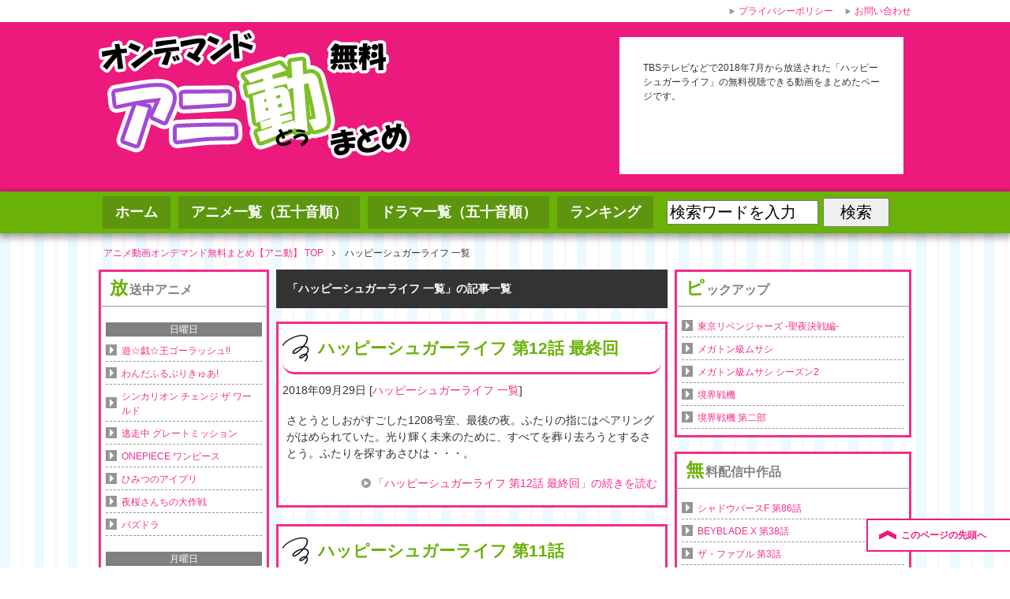

--- FILE ---
content_type: text/html; charset=UTF-8
request_url: http://www.mtvrockthecradle.com/category/happysugarlife/
body_size: 8715
content:
<!DOCTYPE html PUBLIC "-//W3C//DTD XHTML 1.0 Transitional//EN" "http://www.w3.org/TR/xhtml1/DTD/xhtml1-transitional.dtd"><html
xmlns=http://www.w3.org/1999/xhtml dir=ltr xml:lang=ja lang=ja xmlns:og=http://ogp.me/ns# xmlns:fb=http://www.facebook.com/2008/fbml itemscope=itemscope itemtype=http://schema.org/ ><head><meta
http-equiv="Content-Type" content="text/html; charset=UTF-8"><meta
name="keywords" content="アニメ動画,YouTubeアニメ,ハッピーシュガーライフ 一覧"><meta
name="description" content="TBSテレビなどで2018年7月から放送された「ハッピーシュガーライフ」の無料視聴できる動画をまとめたページです。"><meta
http-equiv="Content-Style-Type" content="text/css"><meta
http-equiv="Content-Script-Type" content="text/javascript">
<!--[if IE]><meta
http-equiv="imagetoolbar" content="no"><![endif]--><link
rel=stylesheet href=http://www.mtvrockthecradle.com/wp-content/themes/keni61_1403/common.css type=text/css media=all><link
rel=stylesheet href=http://www.mtvrockthecradle.com/wp-content/themes/keni61_1403_pc/layout.css type=text/css media=all><link
rel=stylesheet href="http://www.mtvrockthecradle.com/wp-content/themes/keni61_1403_pc/design.css?ver=1564594349" type=text/css media=all><link
rel=stylesheet href=http://www.mtvrockthecradle.com/wp-content/themes/keni61_1403/print.css type=text/css media=print><link
rel="shortcut icon"  type=image/x-icon href=http://www.mtvrockthecradle.com/wp-content/themes/keni61_1403/favicon.ico><link
rel=apple-touch-icon href=http://www.mtvrockthecradle.com/wp-content/themes/keni61_1403/images/home-icon.png><link
rel=alternate type=application/atom+xml title="アニメ動画オンデマンド無料まとめ【アニ動】 Atom Feed" href=http://www.mtvrockthecradle.com/feed/atom/ ><link
rel=alternate type=application/rss+xml title="アニメ動画オンデマンド無料まとめ【アニ動】 RSS Feed" href=http://www.mtvrockthecradle.com/feed/ > <script src=http://www.mtvrockthecradle.com/wp-content/cache/minify/bae02.js></script> <title>ハッピーシュガーライフ 一覧 | アニメ動画オンデマンド無料まとめ【アニ動】</title><link
rel=canonical href=http://www.mtvrockthecradle.com/category/happysugarlife/ ><link
rel=next href=http://www.mtvrockthecradle.com/category/happysugarlife/page/2/ ><meta
name="google" content="nositelinkssearchbox"> <script type=application/ld+json class=aioseo-schema>{"@context":"https:\/\/schema.org","@graph":[{"@type":"WebSite","@id":"http:\/\/www.mtvrockthecradle.com\/#website","url":"http:\/\/www.mtvrockthecradle.com\/","name":"\u30a2\u30cb\u30e1\u52d5\u753b\u30aa\u30f3\u30c7\u30de\u30f3\u30c9\u7121\u6599\u307e\u3068\u3081\u3010\u30a2\u30cb\u52d5\u3011","description":"\u30a2\u30cb\u52d5\u3067\u306f\u3001\u898b\u9003\u3057\u914d\u4fe1\u52d5\u753b\u306a\u3069\u3001\u6bce\u65e5\u66f4\u65b0\u3055\u308c\u308b\u30a2\u30cb\u30e1\u3092\u307e\u3068\u3081\u3066\u3054\u7d39\u4ecb\uff01 \u30b3\u30e1\u30f3\u30c8\u6b04\u3067\u3001\u307f\u3093\u306a\u306e\u611f\u60f3\u3082\u898b\u3066\u307f\u3088\u3046\uff01","publisher":{"@id":"http:\/\/www.mtvrockthecradle.com\/#organization"}},{"@type":"Organization","@id":"http:\/\/www.mtvrockthecradle.com\/#organization","name":"\u30a2\u30cb\u30e1\u52d5\u753b\u30aa\u30f3\u30c7\u30de\u30f3\u30c9\u7121\u6599\u307e\u3068\u3081\u3010\u30a2\u30cb\u52d5\u3011","url":"http:\/\/www.mtvrockthecradle.com\/"},{"@type":"BreadcrumbList","@id":"http:\/\/www.mtvrockthecradle.com\/category\/happysugarlife\/#breadcrumblist","itemListElement":[{"@type":"ListItem","@id":"http:\/\/www.mtvrockthecradle.com\/#listItem","position":"1","item":{"@type":"WebPage","@id":"http:\/\/www.mtvrockthecradle.com\/","name":"\u30db\u30fc\u30e0","description":"\u30a2\u30cb\u30e1\u52d5\u753bYouTube\u7121\u6599\u307e\u3068\u3081\u3010\u30a2\u30cb\u52d5\u3011\u3067\u306f\u30a2\u30cb\u30e1\u306e\u52d5\u753b\u304c\u7121\u6599\u3067\u898b\u653e\u984c\uff01 \u6bce\u65e5\u66f4\u65b0\u3055\u308c\u308b\u30a2\u30cb\u30e1\u3092\u307e\u3068\u3081\u3066\u3054\u7d39\u4ecb\uff01","url":"http:\/\/www.mtvrockthecradle.com\/"},"nextItem":"http:\/\/www.mtvrockthecradle.com\/category\/happysugarlife\/#listItem"},{"@type":"ListItem","@id":"http:\/\/www.mtvrockthecradle.com\/category\/happysugarlife\/#listItem","position":"2","item":{"@type":"WebPage","@id":"http:\/\/www.mtvrockthecradle.com\/category\/happysugarlife\/","name":"\u30cf\u30c3\u30d4\u30fc\u30b7\u30e5\u30ac\u30fc\u30e9\u30a4\u30d5 \u4e00\u89a7","url":"http:\/\/www.mtvrockthecradle.com\/category\/happysugarlife\/"},"previousItem":"http:\/\/www.mtvrockthecradle.com\/#listItem"}]},{"@type":"CollectionPage","@id":"http:\/\/www.mtvrockthecradle.com\/category\/happysugarlife\/#collectionpage","url":"http:\/\/www.mtvrockthecradle.com\/category\/happysugarlife\/","name":"\u30cf\u30c3\u30d4\u30fc\u30b7\u30e5\u30ac\u30fc\u30e9\u30a4\u30d5 \u4e00\u89a7 | \u30a2\u30cb\u30e1\u52d5\u753b\u30aa\u30f3\u30c7\u30de\u30f3\u30c9\u7121\u6599\u307e\u3068\u3081\u3010\u30a2\u30cb\u52d5\u3011","inLanguage":"ja","isPartOf":{"@id":"http:\/\/www.mtvrockthecradle.com\/#website"},"breadcrumb":{"@id":"http:\/\/www.mtvrockthecradle.com\/category\/happysugarlife\/#breadcrumblist"}}]}</script> <link
rel=dns-prefetch href=//ajax.googleapis.com><link
rel=dns-prefetch href=//s.w.org><link
rel=dns-prefetch href=//pagead2.googlesyndication.com><link
rel=alternate type=application/rss+xml title="アニメ動画オンデマンド無料まとめ【アニ動】 &raquo; フィード" href=http://www.mtvrockthecradle.com/feed/ ><link
rel=alternate type=application/rss+xml title="アニメ動画オンデマンド無料まとめ【アニ動】 &raquo; コメントフィード" href=http://www.mtvrockthecradle.com/comments/feed/ ><link
rel=alternate type=application/rss+xml title="アニメ動画オンデマンド無料まとめ【アニ動】 &raquo; ハッピーシュガーライフ 一覧 カテゴリーのフィード" href=http://www.mtvrockthecradle.com/category/happysugarlife/feed/ > <script type=text/javascript>window._wpemojiSettings = {"baseUrl":"https:\/\/s.w.org\/images\/core\/emoji\/12.0.0-1\/72x72\/","ext":".png","svgUrl":"https:\/\/s.w.org\/images\/core\/emoji\/12.0.0-1\/svg\/","svgExt":".svg","source":{"concatemoji":"http:\/\/www.mtvrockthecradle.com\/wp-includes\/js\/wp-emoji-release.min.js?ver=5.3.20"}};
			!function(e,a,t){var n,r,o,i=a.createElement("canvas"),p=i.getContext&&i.getContext("2d");function s(e,t){var a=String.fromCharCode;p.clearRect(0,0,i.width,i.height),p.fillText(a.apply(this,e),0,0);e=i.toDataURL();return p.clearRect(0,0,i.width,i.height),p.fillText(a.apply(this,t),0,0),e===i.toDataURL()}function c(e){var t=a.createElement("script");t.src=e,t.defer=t.type="text/javascript",a.getElementsByTagName("head")[0].appendChild(t)}for(o=Array("flag","emoji"),t.supports={everything:!0,everythingExceptFlag:!0},r=0;r<o.length;r++)t.supports[o[r]]=function(e){if(!p||!p.fillText)return!1;switch(p.textBaseline="top",p.font="600 32px Arial",e){case"flag":return s([127987,65039,8205,9895,65039],[127987,65039,8203,9895,65039])?!1:!s([55356,56826,55356,56819],[55356,56826,8203,55356,56819])&&!s([55356,57332,56128,56423,56128,56418,56128,56421,56128,56430,56128,56423,56128,56447],[55356,57332,8203,56128,56423,8203,56128,56418,8203,56128,56421,8203,56128,56430,8203,56128,56423,8203,56128,56447]);case"emoji":return!s([55357,56424,55356,57342,8205,55358,56605,8205,55357,56424,55356,57340],[55357,56424,55356,57342,8203,55358,56605,8203,55357,56424,55356,57340])}return!1}(o[r]),t.supports.everything=t.supports.everything&&t.supports[o[r]],"flag"!==o[r]&&(t.supports.everythingExceptFlag=t.supports.everythingExceptFlag&&t.supports[o[r]]);t.supports.everythingExceptFlag=t.supports.everythingExceptFlag&&!t.supports.flag,t.DOMReady=!1,t.readyCallback=function(){t.DOMReady=!0},t.supports.everything||(n=function(){t.readyCallback()},a.addEventListener?(a.addEventListener("DOMContentLoaded",n,!1),e.addEventListener("load",n,!1)):(e.attachEvent("onload",n),a.attachEvent("onreadystatechange",function(){"complete"===a.readyState&&t.readyCallback()})),(n=t.source||{}).concatemoji?c(n.concatemoji):n.wpemoji&&n.twemoji&&(c(n.twemoji),c(n.wpemoji)))}(window,document,window._wpemojiSettings);</script> <style type=text/css>img.wp-smiley,
img.emoji {
	display: inline !important;
	border: none !important;
	box-shadow: none !important;
	height: 1em !important;
	width: 1em !important;
	margin: 0 .07em !important;
	vertical-align: -0.1em !important;
	background: none !important;
	padding: 0 !important;
}</style><link
rel=stylesheet id=wp-block-library-css  href='http://www.mtvrockthecradle.com/wp-includes/css/dist/block-library/style.min.css?ver=5.3.20' type=text/css media=all><link
rel=stylesheet id=contact-form-7-css  href='http://www.mtvrockthecradle.com/wp-content/plugins/contact-form-7/includes/css/styles.css?ver=5.1.7' type=text/css media=all> <script type=text/javascript src='//ajax.googleapis.com/ajax/libs/jquery/1.10.1/jquery.min.js?ver=5.3.20'></script> <script type=application/json id=wpp-json>{"sampling_active":1,"sampling_rate":100,"ajax_url":"http:\/\/www.mtvrockthecradle.com\/wp-json\/wordpress-popular-posts\/v1\/popular-posts","ID":0,"token":"c8f256acb7","lang":0,"debug":0}</script> <script src=http://www.mtvrockthecradle.com/wp-content/cache/minify/56d32.js></script> <script type=text/javascript>var COMMENT_AJAX = {"endpoint":"http:\/\/www.mtvrockthecradle.com\/wp-admin\/admin-ajax.php","action":"comment_ajax","post_id":"85245","nonce":"6f965c6bfd"};</script> <script src=http://www.mtvrockthecradle.com/wp-content/cache/minify/cd08c.js></script> <link
rel=https://api.w.org/ href=http://www.mtvrockthecradle.com/wp-json/ ><link
rel=canonical href=http://www.mtvrockthecradle.com/category/happysugarlife/ ><link
rel=stylesheet id=comment_ajax_css-css  href=http://www.mtvrockthecradle.com/wp-content/plugins/00_comment_ajax/comment_ajax.css type=text/css media=all> <script type=text/javascript>jQuery(function() {
	var tab_content = $('.tab_content > div');
	var tab_section = $('.tab_content > section');
	var tab_li = $('#tab > li');
	$(window).ready(function() {
				var day = 0;
		tab_content.add(tab_section).css('display','none')
		.eq(day).css('display','block');
		tab_li.eq(day).css('background','#e9015e').css('color','#fff').addClass('select');
		$("#loading").fadeOut();
		$("#tab_select").fadeIn();
	});
	tab_li.click(function() {
		var index = tab_li.index(this);
		tab_li.css('background','').css('color','');
		tab_content.add(tab_section).css('display','none');
		tab_li.eq(index).css('background','#e9015e').css('color','#fff');
		tab_content.add(tab_section).eq(index).css('display','block');
		tab_li.removeClass('select');
		$(this).addClass('select');
	});
	tab_li.mouseover(function() {
			$(this).css('background','#e9015e').css('color','#fff');
		})
		.mouseout(function() {
			var select = jQuery(this).hasClass('select');
			if(!select){
				$(this).css('background','').css('color','');
			}
		});
	
});</script> <style type=text/css>#tab_select{display:none;}
.select {
	background: #e9015e!important;
	color: #fff!important;
}
#loading{
	text-align: center;
	margin:50px 0;
}</style> <script type=text/javascript>jQuery(function() {
	jQuery("img.lazy").lazyload({
		effect: 'fadeIn',
		effectspeed: 800
	});
});</script> <meta
name="robots" content="noindex,follow"><meta
name="generator" content="Site Kit by Google 1.37.0"><style>@-webkit-keyframes bgslide {
                from {
                    background-position-x: 0;
                }
                to {
                    background-position-x: -200%;
                }
            }

            @keyframes bgslide {
                    from {
                        background-position-x: 0;
                    }
                    to {
                        background-position-x: -200%;
                    }
            }

            .wpp-widget-placeholder {
                margin: 0 auto;
                width: 60px;
                height: 3px;
                background: #dd3737;
                background: -webkit-gradient(linear, left top, right top, from(#dd3737), color-stop(10%, #571313), to(#dd3737));
                background: linear-gradient(90deg, #dd3737 0%, #571313 10%, #dd3737 100%);
                background-size: 200% auto;
                border-radius: 3px;
                -webkit-animation: bgslide 1s infinite linear;
                animation: bgslide 1s infinite linear;
            }</style> <script async src=//pagead2.googlesyndication.com/pagead/js/adsbygoogle.js></script><script>(adsbygoogle = window.adsbygoogle || []).push({"google_ad_client":"ca-pub-7493848057936129","enable_page_level_ads":true,"tag_partner":"site_kit"});</script><meta
itemprop="name" content="「ハッピーシュガーライフ 一覧」の記事一覧 | アニメ動画オンデマンド無料まとめ【アニ動】"><meta
itemprop="description" content="TBSテレビなどで2018年7月から放送された「ハッピーシュガーライフ」の無料視聴できる動画をまとめたページです。"></head><body
class="archive category category-happysugarlife category-2687 col3"><div
id=fb-root></div><div
id=container><div
id=header><div
id=header-in><div
id=header-title><p
class=header-logo><a
href=http://www.mtvrockthecradle.com><img
src=http://www.mtvrockthecradle.com/wp-content/themes/keni61_1403/images/logo.png?20190801 alt="「ハッピーシュガーライフ 一覧」の記事一覧 | アニメ動画オンデマンド無料まとめ【アニ動】"></a></p></div><div
id=header-text><p>TBSテレビなどで2018年7月から放送された「ハッピーシュガーライフ」の無料視聴できる動画をまとめたページです。</p></div></div></div><div
id=global-nav><dl
id=global-nav-in><dt
class=btn-gnav>メニュー</dt><dd
class=menu-wrap><ul
id=menu class=menu>
<li
id=menu-item-22719 class="first menu-item menu-item-type-custom menu-item-object-custom menu-item-home menu-item-22719"><a
href=http://www.mtvrockthecradle.com/ >ホーム</a></li>
<li
id=menu-item-22720 class="menu-item menu-item-type-post_type menu-item-object-page menu-item-22720"><a
href=http://www.mtvrockthecradle.com/anime123/ >アニメ一覧（五十音順）</a></li>
<li
id=menu-item-22722 class="menu-item menu-item-type-custom menu-item-object-custom menu-item-22722"><a
href=http://www.doramadougas.com/dorama123/ >ドラマ一覧（五十音順）</a></li>
<li
id=menu-item-59679 class="menu-item menu-item-type-custom menu-item-object-custom menu-item-59679"><a
href=http://www.mtvrockthecradle.com/rankings/ >ランキング</a></li></ul></dd><dd
class=form-wrap><form
role=search method=get id=searchform action=http://www.mtvrockthecradle.com/ >
<input
type=text class=search value name=s id=s placeholder="ワンピース 120など">
<input
type=submit id=searchsubmit value=検索></form></dd></dl></div><div
id=main><div
id=main-in><div
id=breadcrumbs><ol>
<li
class=first itemscope=itemscope itemtype=http://data-vocabulary.org/Breadcrumb><a
href=http://www.mtvrockthecradle.com itemprop=url><span
itemprop=title>アニメ動画オンデマンド無料まとめ【アニ動】 TOP</span></a></li>
<li
itemscope=itemscope itemtype=http://data-vocabulary.org/Breadcrumb><h1><span
itemprop=title>ハッピーシュガーライフ 一覧</span></h1></li></ol></div><div
id=main-and-sub><div
id=main-contents><p
class=archive-title>「ハッピーシュガーライフ 一覧」の記事一覧</p><div
class=contents></div><div
class=post><h2 class="post-title"><a
href=http://www.mtvrockthecradle.com/happysugarlife/happysugarlife-12/ title="ハッピーシュガーライフ 第12話 最終回">ハッピーシュガーライフ 第12話 最終回</a></h2><p
class=post-meta><span
class=post-data>2018年09月29日</span> [<span
class=post-cat><a
href=http://www.mtvrockthecradle.com/category/happysugarlife/ rel="category tag">ハッピーシュガーライフ 一覧</a></span>]</p><div
class="contents clearfix"><div
class=article><p>さとうとしおがすごした1208号室、最後の夜。ふたりの指にはペアリングがはめられていた。光り輝く未来のために、すべてを葬り去ろうとするさとう。ふたりを探すあさひは・・・。</p><p
class=link-next><a
href=http://www.mtvrockthecradle.com/happysugarlife/happysugarlife-12/ >「ハッピーシュガーライフ 第12話 最終回」の続きを読む</a></p></div></div></div><div
class=post><h2 class="post-title"><a
href=http://www.mtvrockthecradle.com/happysugarlife/happysugarlife-11/ title="ハッピーシュガーライフ 第11話">ハッピーシュガーライフ 第11話</a></h2><p
class=post-meta><span
class=post-data>2018年09月22日</span> [<span
class=post-cat><a
href=http://www.mtvrockthecradle.com/category/happysugarlife/ rel="category tag">ハッピーシュガーライフ 一覧</a></span>]</p><div
class="contents clearfix"><div
class=article><p>しょうこは殺される直前、あさひにさとうとしおの画像を送っていた。それを見たあさひは、三星を拘束してさとうのマンションを突き止めさせる。しおと「一緒に戦う」ことを誓いあったさとうは・・・。</p><p
class=link-next><a
href=http://www.mtvrockthecradle.com/happysugarlife/happysugarlife-11/ >「ハッピーシュガーライフ 第11話」の続きを読む</a></p></div></div></div><div
class=post><h2 class="post-title"><a
href=http://www.mtvrockthecradle.com/happysugarlife/happysugarlife-10/ title="ハッピーシュガーライフ 第10話">ハッピーシュガーライフ 第10話</a></h2><p
class=post-meta><span
class=post-data>2018年09月15日</span> [<span
class=post-cat><a
href=http://www.mtvrockthecradle.com/category/happysugarlife/ rel="category tag">ハッピーシュガーライフ 一覧</a></span>]</p><div
class="contents clearfix"><div
class=article><p>しょうこを殺したさとうは1208号室に戻り、気を失うように眠りこける。何も知らないしおは、自分を置いて出ていった母・ゆうなのことを思い出す・・・。</p><p
class=link-next><a
href=http://www.mtvrockthecradle.com/happysugarlife/happysugarlife-10/ >「ハッピーシュガーライフ 第10話」の続きを読む</a></p></div></div></div><div
class=post><h2 class="post-title"><a
href=http://www.mtvrockthecradle.com/happysugarlife/happysugarlife-09/ title="ハッピーシュガーライフ 第9話">ハッピーシュガーライフ 第9話</a></h2><p
class=post-meta><span
class=post-data>2018年09月08日</span> [<span
class=post-cat><a
href=http://www.mtvrockthecradle.com/category/happysugarlife/ rel="category tag">ハッピーシュガーライフ 一覧</a></span>]</p><div
class="contents clearfix"><div
class=article><p>しおに会わせることを条件に、三星の協力を取り付けたさとう。三星はあさひに接触し、しおのいるこの街からあさひを遠ざけようとするが、疑われてしまう。その夜あさひは・・・。</p><p
class=link-next><a
href=http://www.mtvrockthecradle.com/happysugarlife/happysugarlife-09/ >「ハッピーシュガーライフ 第9話」の続きを読む</a></p></div></div></div><div
class=post><h2 class="post-title"><a
href=http://www.mtvrockthecradle.com/happysugarlife/happysugarlife-08/ title="ハッピーシュガーライフ 第8話">ハッピーシュガーライフ 第8話</a></h2><p
class=post-meta><span
class=post-data>2018年09月01日</span> [<span
class=post-cat><a
href=http://www.mtvrockthecradle.com/category/happysugarlife/ rel="category tag">ハッピーシュガーライフ 一覧</a></span>]</p><div
class="contents clearfix"><div
class=article><p>さとうとしおが住んでいる1208号室は、もともとは男性画家がひとりで住んでいる部屋だった。さとうはかつて、彼のモデルをしていたのだ。連日部屋に通いながら・・・。</p><p
class=link-next><a
href=http://www.mtvrockthecradle.com/happysugarlife/happysugarlife-08/ >「ハッピーシュガーライフ 第8話」の続きを読む</a></p></div></div></div><div
class=cont-menu-wp><ul>
<li
class=nav-prev><a
href=http://www.mtvrockthecradle.com/category/happysugarlife/page/2/ >以前の記事へ</a></li></ul></div></div><dl
id=sub-contents class=sub-column><dt
class=sub-contents-btn>放送中アニメ</dt><dd
id=sub-contents-in><div
class="contents widget-conts widget_text"><h3>放送中アニメ</h3><div
class=widgetContent><ul><div
class=midasi>日曜日</div><ul
class=mylist1>
<li><a
href=http://www.mtvrockthecradle.com/yugioh-gorush/yugioh-gorush-00/ >遊☆戯☆王ゴーラッシュ!!</a></li>
<li><a
href=http://www.mtvrockthecradle.com/wonderful-precure/wonderful-precure-00/ >わんだふるぷりきゅあ!</a></li>
<li><a
href=http://www.mtvrockthecradle.com/shinkalion-change-the-world/shinkalion-change-the-world-00/ >シンカリオン チェンジ ザ ワールド</a></li>
<li><a
href=http://www.mtvrockthecradle.com/tosochu-gm/tosochu-gm-00/ >逃走中 グレートミッション</a></li>
<li><a
href=http://www.mtvrockthecradle.com/onep/onep-00/ >ONEPIECE ワンピース</a></li>
<li><a
href=http://www.mtvrockthecradle.com/aipri/aipri-00/ >ひみつのアイプリ</a></li>
<li><a
href=http://www.mtvrockthecradle.com/mission-yozakura-family/mission-yozakura-family-00/ >夜桜さんちの大作戦</a></li>
<li><a
href=http://www.mtvrockthecradle.com/pad/pad-00/ >パズドラ</a></li></ul><div
class=midasi>月曜日</div><ul
class=mylist1>
<li><a
href=http://www.mtvrockthecradle.com/spice-and-wolf/spice-and-wolf-00/ >狼と香辛料 -MERCHANT MEETS THE WISE WOLF-</a></li></ul><div
class=midasi>火曜日</div><ul
class=mylist1>
<li><a
href=http://www.mtvrockthecradle.com/boukyaku-battery/boukyaku-battery-00/ >忘却バッテリー</a></li></ul><div
class=midasi>水曜日</div><ul
class=mylist1>
<li><a
href=http://www.mtvrockthecradle.com/link-click2/link-click2-00/ >時光代理人 -LINK CLICK-II</a></li></ul><div
class=midasi>木曜日</div><ul
class=mylist1></ul><div
class=midasi>金曜日</div><ul
class=mylist1>
<li><a
href=http://www.mtvrockthecradle.com/beyblade-x/beyblade-x-00/ >BEYBLADE X</a></li>
<li><a
href=http://www.mtvrockthecradle.com/pokemon-2023/pokemon-2023-00/ >ポケットモンスター（2023）</a></li>
<li><a
href=http://www.mtvrockthecradle.com/maohgakuin2-2c/maohgakuin2-2c-00/ >魔王学院の不適合者（第2期）後半クール</a></li>
<li><a
href=http://www.mtvrockthecradle.com/ten-sura3/ten-sura3-00/ >転生したらスライムだった件（第3期）</a></li></ul><div
class=midasi>土曜日</div><ul
class=mylist1>
<li><a
href=http://www.mtvrockthecradle.com/bonobono/bonobono-00/ >ぼのぼの</a></li>
<li><a
href=http://www.mtvrockthecradle.com/ninjala/ninjala-00/ >ニンジャラ</a></li>
<li><a
href=http://www.mtvrockthecradle.com/shadowverse-f/shadowverse-f-00/ >シャドウバースF</a></li>
<li><a
href=http://www.mtvrockthecradle.com/heroaca7/heroaca7-00/ >僕のヒーローアカデミア（第7期）</a></li>
<li><a
href=http://www.mtvrockthecradle.com/conan/conan-00/ >名探偵コナン</a></li>
<li><a
href=http://www.mtvrockthecradle.com/karasu/karasu-00/ >烏は主を選ばない</a></li>
<li><a
href=http://www.mtvrockthecradle.com/ryuzoku/ryuzoku-00/ >龍族 -The Blazing Dawn-</a></li>
<li><a
href=http://www.mtvrockthecradle.com/the-fable/the-fable-00/ >ザ・ファブル</a></li>
<li><a
href=http://www.mtvrockthecradle.com/sasakoi/sasakoi-00/ >ささやくように恋を唄う</a></li></ul><div
class=midasi>その他</div><ul
class=mylist1></ul><p>2026/01/21 05:03更新</p></ul></div></div><div
class="contents widget-conts widget_text"><h3>放送終了のアニメ</h3><div
class=widgetContent><ul><div
class=midasi>日曜日</div><ul
class=mylist1></ul><div
class=midasi>月曜日</div><ul
class=mylist1></ul><div
class=midasi>火曜日</div><ul
class=mylist1></ul><div
class=midasi>水曜日</div><ul
class=mylist1></ul><div
class=midasi>木曜日</div><ul
class=mylist1></ul><div
class=midasi>金曜日</div><ul
class=mylist1></ul><div
class=midasi>土曜日</div><ul
class=mylist1></ul><div
class=midasi>その他</div><ul
class=mylist1></ul></ul></div></div></dd></dl></div><dl
id=sidebar class=sub-column><dt
class=sidebar-btn>ピックアップ・新着アニメ</dt><dd
id=sidebar-in><div
class="contents widget-conts widget_text"><h3>ピックアップ</h3><div
class=widgetContent><ul><li><a
href=http://www.mtvrockthecradle.com/tokyo-revengers2/tokyo-revengers2-00/ >東京リベンジャーズ -聖夜決戦編-</a></li><li><a
href=http://www.mtvrockthecradle.com/megaton-musashi/megaton-musashi-00/ >メガトン級ムサシ</a></li><li><a
href=http://www.mtvrockthecradle.com/megaton-musashi2/megaton-musashi2-00/ >メガトン級ムサシ シーズン2</a></li><li><a
href=http://www.mtvrockthecradle.com/kyoukai-senki/kyoukai-senki-00/ >境界戦機</a></li><li><a
href=http://www.mtvrockthecradle.com/kyoukai-senki2/kyoukai-senki2-00/ >境界戦機 第二部</a></li></ul></div></div><div
class="contents widget-conts widget_text"><h3>無料配信中作品</h3><div
class=widgetContent><ul><li><a
href=http://www.mtvrockthecradle.com/shadowverse-f/shadowverse-f-86/ >シャドウバースF 第86話</a></li><li><a
href=http://www.mtvrockthecradle.com/beyblade-x/beyblade-x-38/ >BEYBLADE X 第38話</a></li><li><a
href=http://www.mtvrockthecradle.com/the-fable/the-fable-03/ >ザ・ファブル 第3話</a></li><li><a
href=http://www.mtvrockthecradle.com/the-fable/the-fable-02/ >ザ・ファブル 第2話</a></li><li><a
href=http://www.mtvrockthecradle.com/the-fable/the-fable-01/ >ザ・ファブル 第1話</a></li><li><a
href=http://www.mtvrockthecradle.com/beyblade-x/beyblade-x-37/ >BEYBLADE X 第37話</a></li></ul></div></div><div
class="contents widget-conts widget_recent_entries"><h3>新着アニメ動画</h3><ul>
<li>
<a
href=http://www.mtvrockthecradle.com/mushokutensei2-2c/mushokutensei2-2c-12/ >無職転生 II 〜異世界行ったら本気だす〜 第2クール 第12話 最終回</a>
</li>
<li>
<a
href=http://www.mtvrockthecradle.com/kimetsu-hashirageikohen/kimetsu-hashirageikohen-08/ >鬼滅の刃 柱稽古編 第8話 最終回</a>
</li>
<li>
<a
href=http://www.mtvrockthecradle.com/pad/pad-313/ >パズドラ 第313話</a>
</li>
<li>
<a
href=http://www.mtvrockthecradle.com/cap-tsuba2018-jryouth/cap-tsuba2018-jryouth-39/ >キャプテン翼 シーズン2 -ジュニアユース編- 第39話 最終回</a>
</li>
<li>
<a
href=http://www.mtvrockthecradle.com/eupho3/eupho3-13/ >響け！ユーフォニアム3 第13話 最終回</a>
</li>
<li>
<a
href=http://www.mtvrockthecradle.com/mission-yozakura-family/mission-yozakura-family-13/ >夜桜さんちの大作戦 第13話</a>
</li>
<li>
<a
href=http://www.mtvrockthecradle.com/sentai-daishikkaku/sentai-daishikkaku-12/ >戦隊大失格 第12話 最終回</a>
</li>
<li>
<a
href=http://www.mtvrockthecradle.com/aipri/aipri-13/ >ひみつのアイプリ 第13話</a>
</li>
<li>
<a
href=http://www.mtvrockthecradle.com/onep/onep-1110/ >ONEPIECE ワンピース 第1110話</a>
</li>
<li>
<a
href=http://www.mtvrockthecradle.com/tosochu-gm/tosochu-gm-62/ >逃走中 グレートミッション 第62話</a>
</li></ul></div></dd></dl></div></div><div
id=footer><div
id=footer-in></div></div><div
id=top><div
id=top-in><ul
id=top-menu>
<li><a
href=http://www.mtvrockthecradle.com/privacy/ >プライバシーポリシー</a></li>
<li><a
href=http://www.mtvrockthecradle.com/privacy/#contact>お問い合わせ</a></li></ul></div></div><div
class=copyright><p><small>Copyright (C) 2009-2026 アニメ動画オンデマンド無料まとめ【アニ動】 <span>All Rights Reserved.</span></small></p></div></div><p
class=page-top><a
href=#container>このページの先頭へ</a></p>
 <script>(function(i,s,o,g,r,a,m){i['GoogleAnalyticsObject']=r;i[r]=i[r]||function(){
  (i[r].q=i[r].q||[]).push(arguments)},i[r].l=1*new Date();a=s.createElement(o),
  m=s.getElementsByTagName(o)[0];a.async=1;a.src=g;m.parentNode.insertBefore(a,m)
  })(window,document,'script','//www.google-analytics.com/analytics.js','ga');

  ga('create', 'UA-17498888-7', 'auto');
  ga('send', 'pageview');</script> <script src=http://www.mtvrockthecradle.com/wp-content/cache/minify/69faf.js></script> <script type=text/javascript>var wpcf7 = {"apiSettings":{"root":"http:\/\/www.mtvrockthecradle.com\/wp-json\/contact-form-7\/v1","namespace":"contact-form-7\/v1"},"cached":"1"};</script> <script src=http://www.mtvrockthecradle.com/wp-content/cache/minify/4d7a4.js></script> </body></html>

--- FILE ---
content_type: text/html; charset=utf-8
request_url: https://www.google.com/recaptcha/api2/aframe
body_size: 250
content:
<!DOCTYPE HTML><html><head><meta http-equiv="content-type" content="text/html; charset=UTF-8"></head><body><script nonce="rYjUZuXOoIWcw3MpJuAyyw">/** Anti-fraud and anti-abuse applications only. See google.com/recaptcha */ try{var clients={'sodar':'https://pagead2.googlesyndication.com/pagead/sodar?'};window.addEventListener("message",function(a){try{if(a.source===window.parent){var b=JSON.parse(a.data);var c=clients[b['id']];if(c){var d=document.createElement('img');d.src=c+b['params']+'&rc='+(localStorage.getItem("rc::a")?sessionStorage.getItem("rc::b"):"");window.document.body.appendChild(d);sessionStorage.setItem("rc::e",parseInt(sessionStorage.getItem("rc::e")||0)+1);localStorage.setItem("rc::h",'1769021722753');}}}catch(b){}});window.parent.postMessage("_grecaptcha_ready", "*");}catch(b){}</script></body></html>